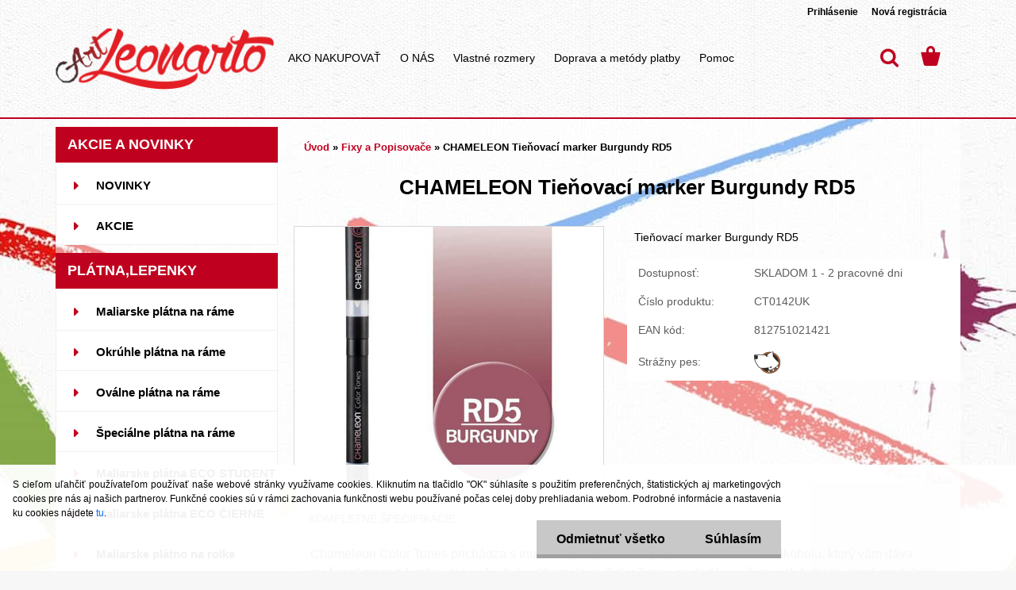

--- FILE ---
content_type: text/html; charset=utf-8
request_url: https://www.artleonarto.sk/CHAMELEON-Tienovaci-marker-Burgundy-RD5-d3118.htm
body_size: 26193
content:


        <!DOCTYPE html>
    <html xmlns:og="http://ogp.me/ns#" xmlns:fb="http://www.facebook.com/2008/fbml" lang="sk" class="tmpl__3rs12">
      <head>
          <script>
              window.cookie_preferences = getCookieSettings('cookie_preferences');
              window.cookie_statistics = getCookieSettings('cookie_statistics');
              window.cookie_marketing = getCookieSettings('cookie_marketing');

              function getCookieSettings(cookie_name) {
                  if (document.cookie.length > 0)
                  {
                      cookie_start = document.cookie.indexOf(cookie_name + "=");
                      if (cookie_start != -1)
                      {
                          cookie_start = cookie_start + cookie_name.length + 1;
                          cookie_end = document.cookie.indexOf(";", cookie_start);
                          if (cookie_end == -1)
                          {
                              cookie_end = document.cookie.length;
                          }
                          return unescape(document.cookie.substring(cookie_start, cookie_end));
                      }
                  }
                  return false;
              }
          </script>
                    <script async src="https://www.googletagmanager.com/gtag/js?id=GTM-P8DPXZZ"></script>
                            <script>
                    window.dataLayer = window.dataLayer || [];
                    function gtag(){dataLayer.push(arguments)};
                    gtag('consent', 'default', {
                        'ad_storage': String(window.cookie_marketing) !== 'false' ? 'granted' : 'denied',
                        'analytics_storage': String(window.cookie_statistics) !== 'false' ? 'granted' : 'denied',
                        'ad_personalization': String(window.cookie_statistics) !== 'false' ? 'granted' : 'denied',
                        'ad_user_data': String(window.cookie_statistics) !== 'false' ? 'granted' : 'denied'
                    });
                    dataLayer.push({
                        'event': 'default_consent'
                    });
                </script>
                    <script>(function(w,d,s,l,i){w[l]=w[l]||[];w[l].push({'gtm.start':
          new Date().getTime(),event:'gtm.js'});var f=d.getElementsByTagName(s)[0],
        j=d.createElement(s),dl=l!='dataLayer'?'&l='+l:'';j.async=true;j.src=
        'https://www.googletagmanager.com/gtm.js?id='+i+dl;f.parentNode.insertBefore(j,f);
      })(window,document,'script','dataLayer','GTM-GTM-P8DPXZZ');
        window.dataLayer = window.dataLayer || [];
        window.dataLayer.push({
            event: 'eec.pageview',
            clientIP: '3.142.200.XX'
        });

    </script>
            <title>Fixy a Popisovače | CHAMELEON Tieňovací marker Burgundy RD5 | Veľkoobchod umeleckých a maliarskych potrieb za top ceny | Artleonarto.sk</title>
        <script type="text/javascript">var action_unavailable='action_unavailable';var id_language = 'sk';var id_country_code = 'SK';var language_code = 'sk-SK';var path_request = '/request.php';var type_request = 'POST';var cache_break = "2518"; var enable_console_debug = false; var enable_logging_errors = false;var administration_id_language = 'sk';var administration_id_country_code = 'SK';</script>          <script type="text/javascript" src="//ajax.googleapis.com/ajax/libs/jquery/1.8.3/jquery.min.js"></script>
          <script type="text/javascript" src="//code.jquery.com/ui/1.12.1/jquery-ui.min.js" ></script>
                  <script src="/wa_script/js/jquery.hoverIntent.minified.js?_=2025-01-22-11-52" type="text/javascript"></script>
        <script type="text/javascript" src="/admin/jscripts/jquery.qtip.min.js?_=2025-01-22-11-52"></script>
                  <script src="/wa_script/js/jquery.selectBoxIt.min.js?_=2025-01-22-11-52" type="text/javascript"></script>
                  <script src="/wa_script/js/bs_overlay.js?_=2025-01-22-11-52" type="text/javascript"></script>
        <script src="/wa_script/js/bs_design.js?_=2025-01-22-11-52" type="text/javascript"></script>
        <script src="/admin/jscripts/wa_translation.js?_=2025-01-22-11-52" type="text/javascript"></script>
        <link rel="stylesheet" type="text/css" href="/css/jquery.selectBoxIt.wa_script.css?_=2025-01-22-11-52" media="screen, projection">
        <link rel="stylesheet" type="text/css" href="/css/jquery.qtip.lupa.css?_=2025-01-22-11-52">
        
                  <script src="/wa_script/js/jquery.colorbox-min.js?_=2025-01-22-11-52" type="text/javascript"></script>
          <link rel="stylesheet" type="text/css" href="/css/colorbox.css?_=2025-01-22-11-52">
          <script type="text/javascript">
            jQuery(document).ready(function() {
              (function() {
                function createGalleries(rel) {
                  var regex = new RegExp(rel + "\\[(\\d+)]"),
                      m, group = "g_" + rel, groupN;
                  $("a[rel*=" + rel + "]").each(function() {
                    m = regex.exec(this.getAttribute("rel"));
                    if(m) {
                      groupN = group + m[1];
                    } else {
                      groupN = group;
                    }
                    $(this).colorbox({
                      rel: groupN,
                      slideshow:false,
                       maxWidth: "85%",
                       maxHeight: "85%",
                       returnFocus: false
                    });
                  });
                }
                createGalleries("lytebox");
                createGalleries("lyteshow");
              })();
            });</script>
          <script type="text/javascript">
      function init_products_hovers()
      {
        jQuery(".product").hoverIntent({
          over: function(){
            jQuery(this).find(".icons_width_hack").animate({width: "130px"}, 300, function(){});
          } ,
          out: function(){
            jQuery(this).find(".icons_width_hack").animate({width: "10px"}, 300, function(){});
          },
          interval: 40
        });
      }
      jQuery(document).ready(function(){

        jQuery(".param select, .sorting select").selectBoxIt();

        jQuery(".productFooter").click(function()
        {
          var $product_detail_link = jQuery(this).parent().find("a:first");

          if($product_detail_link.length && $product_detail_link.attr("href"))
          {
            window.location.href = $product_detail_link.attr("href");
          }
        });
        init_products_hovers();
        
        ebar_details_visibility = {};
        ebar_details_visibility["user"] = false;
        ebar_details_visibility["basket"] = false;

        ebar_details_timer = {};
        ebar_details_timer["user"] = setTimeout(function(){},100);
        ebar_details_timer["basket"] = setTimeout(function(){},100);

        function ebar_set_show($caller)
        {
          var $box_name = $($caller).attr("id").split("_")[0];

          ebar_details_visibility["user"] = false;
          ebar_details_visibility["basket"] = false;

          ebar_details_visibility[$box_name] = true;

          resolve_ebar_set_visibility("user");
          resolve_ebar_set_visibility("basket");
        }

        function ebar_set_hide($caller)
        {
          var $box_name = $($caller).attr("id").split("_")[0];

          ebar_details_visibility[$box_name] = false;

          clearTimeout(ebar_details_timer[$box_name]);
          ebar_details_timer[$box_name] = setTimeout(function(){resolve_ebar_set_visibility($box_name);},300);
        }

        function resolve_ebar_set_visibility($box_name)
        {
          if(   ebar_details_visibility[$box_name]
             && jQuery("#"+$box_name+"_detail").is(":hidden"))
          {
            jQuery("#"+$box_name+"_detail").slideDown(300);
          }
          else if(   !ebar_details_visibility[$box_name]
                  && jQuery("#"+$box_name+"_detail").not(":hidden"))
          {
            jQuery("#"+$box_name+"_detail").slideUp(0, function() {
              $(this).css({overflow: ""});
            });
          }
        }

        
        jQuery("#user_icon").hoverIntent({
          over: function(){
            ebar_set_show(this);
            jQuery("#ebar_right_content .img_cart, #basket_icon").qtip("hide");
          } ,
          out: function(){
            ebar_set_hide(this);
          },
          interval: 40
        });
        
        jQuery("#user_icon").click(function(e)
        {
          if(jQuery(e.target).attr("id") == "user_icon")
          {
            window.location.href = "https://www.artleonarto.sk/mfe28n71/e-login/";
          }
        });

        jQuery("#basket_icon").click(function(e)
        {
          if(jQuery(e.target).attr("id") == "basket_icon")
          {
            window.location.href = "https://www.artleonarto.sk/mfe28n71/e-basket/";
          }
        });
      BS.Basket.$default_top_basket = false;
      });
    </script>        <meta http-equiv="Content-language" content="sk">
        <meta http-equiv="Content-Type" content="text/html; charset=utf-8">
        <meta name="language" content="slovak">
        <meta name="keywords" content="chameleon,tieňovací,marker,burgundy,rd5">
        <meta name="description" content="Chameleon Color Tones prichádza s inovatívnym systémom popisovačov na báze alkoholu, ktorý vám dáva možnosť zmeniť farebný tón vašej fixky. Chameleon">
        <meta name="revisit-after" content="1 Days">
        <meta name="distribution" content="global">
        <meta name="expires" content="never">
                  <meta name="expires" content="never">
                    <link rel="previewimage" href="https://www.artleonarto.sk/fotky40801/fotos/_vyr_3118ct0142.jpg" />
                    <link rel="canonical" href="https://www.artleonarto.sk/CHAMELEON-Tienovaci-marker-Burgundy-RD5-d3118.htm?tab=description"/>
          <meta property="og:image" content="http://www.artleonarto.sk/fotky40801/fotos/_vyr_3118ct0142.jpg" />
<meta property="og:image:secure_url" content="https://www.artleonarto.sk/fotky40801/fotos/_vyr_3118ct0142.jpg" />
<meta property="og:image:type" content="image/jpeg" />

<meta name="google-site-verification" content="X_S4WokbXoUw_tc3EmNhWJcTkj3SZ-gIElRVyzET7u8"/>            <meta name="robots" content="index, follow">
                      <link href="//www.artleonarto.sk/fotky40801/favicon.ico" rel="icon" type="image/x-icon">
          <link rel="shortcut icon" type="image/x-icon" href="//www.artleonarto.sk/fotky40801/favicon.ico">
                  <link rel="stylesheet" type="text/css" href="/css/lang_dependent_css/lang_sk.css?_=2025-01-22-11-52" media="screen, projection">
                <link rel='stylesheet' type='text/css' href='/wa_script/js/styles.css?_=2025-01-22-11-52'>
        <script language='javascript' type='text/javascript' src='/wa_script/js/javascripts.js?_=2025-01-22-11-52'></script>
        <script language='javascript' type='text/javascript' src='/wa_script/js/check_tel.js?_=2025-01-22-11-52'></script>
          <script src="/assets/javascripts/buy_button.js?_=2025-01-22-11-52"></script>
            <script type="text/javascript" src="/wa_script/js/bs_user.js?_=2025-01-22-11-52"></script>
        <script type="text/javascript" src="/wa_script/js/bs_fce.js?_=2025-01-22-11-52"></script>
        <script type="text/javascript" src="/wa_script/js/bs_fixed_bar.js?_=2025-01-22-11-52"></script>
        <script type="text/javascript" src="/bohemiasoft/js/bs.js?_=2025-01-22-11-52"></script>
        <script src="/wa_script/js/jquery.number.min.js?_=2025-01-22-11-52" type="text/javascript"></script>
        <script type="text/javascript">
            BS.User.id = 40801;
            BS.User.domain = "mfe28n71";
            BS.User.is_responsive_layout = true;
            BS.User.max_search_query_length = 50;
            BS.User.max_autocomplete_words_count = 5;

            WA.Translation._autocompleter_ambiguous_query = ' Hľadaný výraz je pre našeptávač príliš všeobecný. Zadajte prosím ďalšie znaky, slová alebo pokračujte odoslaním formulára pre vyhľadávanie.';
            WA.Translation._autocompleter_no_results_found = ' Neboli nájdené žiadne produkty ani kategórie.';
            WA.Translation._error = " Chyba";
            WA.Translation._success = " Úspech";
            WA.Translation._warning = " Upozornenie";
            WA.Translation._multiples_inc_notify = '<p class="multiples-warning"><strong>Tento produkt je možné objednať iba v násobkoch #inc#. </strong><br><small>Vami zadaný počet kusov bol navýšený podľa tohto násobku.</small></p>';
            WA.Translation._shipping_change_selected = " Zmeniť...";
            WA.Translation._shipping_deliver_to_address = "_shipping_deliver_to_address";

            BS.Design.template = {
              name: "3rs12",
              is_selected: function(name) {
                if(Array.isArray(name)) {
                  return name.indexOf(this.name) > -1;
                } else {
                  return name === this.name;
                }
              }
            };
            BS.Design.isLayout3 = true;
            BS.Design.templates = {
              TEMPLATE_ARGON: "argon",TEMPLATE_NEON: "neon",TEMPLATE_CARBON: "carbon",TEMPLATE_XENON: "xenon",TEMPLATE_AURUM: "aurum",TEMPLATE_CUPRUM: "cuprum",TEMPLATE_ERBIUM: "erbium",TEMPLATE_CADMIUM: "cadmium",TEMPLATE_BARIUM: "barium",TEMPLATE_CHROMIUM: "chromium",TEMPLATE_SILICIUM: "silicium",TEMPLATE_IRIDIUM: "iridium",TEMPLATE_INDIUM: "indium",TEMPLATE_OXYGEN: "oxygen",TEMPLATE_HELIUM: "helium",TEMPLATE_FLUOR: "fluor",TEMPLATE_FERRUM: "ferrum",TEMPLATE_TERBIUM: "terbium",TEMPLATE_URANIUM: "uranium",TEMPLATE_ZINCUM: "zincum",TEMPLATE_CERIUM: "cerium",TEMPLATE_KRYPTON: "krypton",TEMPLATE_THORIUM: "thorium",TEMPLATE_ETHERUM: "etherum",TEMPLATE_KRYPTONIT: "kryptonit",TEMPLATE_TITANIUM: "titanium",TEMPLATE_PLATINUM: "platinum"            };
        </script>
                  <script src="/js/progress_button/modernizr.custom.js"></script>
                      <link rel="stylesheet" type="text/css" href="/bower_components/owl.carousel/dist/assets/owl.carousel.min.css" />
            <link rel="stylesheet" type="text/css" href="/bower_components/owl.carousel/dist/assets/owl.theme.default.min.css" />
            <script src="/bower_components/owl.carousel/dist/owl.carousel.min.js"></script>
                    <link rel="stylesheet" type="text/css" href="//static.bohemiasoft.com/jave/style.css?_=2025-01-22-11-52" media="screen">
                    <link rel="stylesheet" type="text/css" href="/css/font-awesome.4.7.0.min.css" media="screen">
          <link rel="stylesheet" type="text/css" href="/sablony/nove/3rs12/3rs12orange/css/product_var3.css?_=2025-01-22-11-52" media="screen">
                    <link rel="stylesheet"
                type="text/css"
                id="tpl-editor-stylesheet"
                href="/sablony/nove/3rs12/3rs12orange/css/colors.css?_=2025-01-22-11-52"
                media="screen">

          <meta name="viewport" content="width=device-width, initial-scale=1.0">
          <link rel="stylesheet" 
                   type="text/css" 
                   href="https://static.bohemiasoft.com/custom-css/argon.css?_1764923345" 
                   media="screen"><style type="text/css">
               <!--#site_logo{
                  width: 275px;
                  height: 100px;
                  background-image: url('/fotky40801/design_setup/images/custom_image_logo.png?cache_time=1506510311');
                  background-repeat: no-repeat;
                  
                }html body .myheader { 
          background-image: url('/fotky40801/design_setup/images/custom_image_centerpage.png?cache_time=1506510311');
          border: black;
          background-repeat: repeat;
          background-position: 50% 0%;
          
        }#page_background{
                  background-image: url('/fotky40801/design_setup/images/custom_image_aroundpage.jpg?cache_time=1506510311');
                  background-repeat: no-repeat;
                  background-position: 50% 0%;
                  background-color: transparent;
                }.bgLupa{
                  padding: 0;
                  border: none;
                }
      /***font nadpisu***/
      #left-box .title_left_eshop {
          color: #ffffff!important;
      }
      /***pozadi nadpisu***/
      #left-box .title_left_eshop {
          background-color: #bf001f!important;
      }
      /***font kategorie***/
      body #page .leftmenu2 ul li a {
                  color: #000000!important;
      }
      body #page .leftmenu ul li a {
                  color: #000000!important;
      }
      /***pozadi kategorie***/
      body #page .leftmenu2 ul li a {
                  background-color:#ffffff!important;
      }
      body #page .leftmenu ul li a {
                  background-color:#ffffff!important;
      }
      /***font kategorie - hover, active***/
      body #page .leftmenu2 ul li a:hover, body #page .leftmenu2 ul li.leftmenuAct a {
                  color:#000000 !important;
      }
      body #page .leftmenu ul li a:hover, body #page .leftmenu ul li.leftmenuAct a {
                  color:#000000 !important;
      }
      /***pozadi kategorie - hover, active***/
      body #page .leftmenu2 ul li a:hover, body #page .leftmenu2 ul li.leftmenuAct a {
                  background-color:#ffffff!important;
      }
      #left-box .leftmenu > ul > li:hover > a, html #page ul li.leftmenuAct a, #left-box ul li a:hover {
                  background-color:#ffffff!important;
      }
      /***before kategorie***/
      #left-box li a::before {
                  color: #bf001f!important; 
        } 
      /***before kategorie - hover, active***/
      .leftmenu li:hover a::before, .leftmenuAct a::before, .leftmenu2 li:hover a::before, .leftmenuAct a::before {
                  color: #bf001f!important; 
        }
      /***font podkategorie***/
      body #page .leftmenu2 ul ul li a {
                  color:#000000!important;
        }
      body #page .leftmenu ul ul li a, body #page .leftmenu ul li.leftmenuAct ul li a {
            color:#000000!important;
            border-color:#000000!important;
        }
      /***pozadi podkategorie***/
      body #page .leftmenu2 ul ul li a {
                  background-color:#ffffff!important;
      }
      body #page .leftmenu ul ul li a, #left-box .leftmenu ul ul::after, #left-box .leftmenu ul ul, html #page ul ul li.leftmenuAct {
                  background-color:#ffffff!important;
      }
      /***font podkategorie - hover, active***/
      body #page .leftmenu2 ul ul li a:hover, body #page .leftmenu2 ul ul li.leftmenu2Act a{
                  color: #000000 !important;
        }
      body #page .leftmenu ul ul li a:hover, body #page .leftmenu ul li.leftmenuAct ul li a:hover{
            color: #000000 !important;
        }
      /***pozadi podkategorie - hover, active***/
      body #page .leftmenu2 ul ul li a:hover, body #page .leftmenu2 ul ul li.leftmenu2Act a{
                  background-color:#ffffff!important;
        }
      body #page .leftmenu ul ul li a:hover, body #page .leftmenu ul ul li.leftmenuAct a{
                  border-color:#ffffff!important;
        }
      /***before podkategorie***/
      html #left-box .leftmenu2 ul ul a::before{
                  color: #bf001f!important; 
        }
      html #left-box .leftmenu ul ul a::before{
                  color: #bf001f!important; 
      }
      /***before podkategorie - hover, active***/
      html #left-box .leftmenu2 ul ul li:hover a::before, html #left-box .leftmenu2 ul ul li.leftmenu2Act a::before{
                  color: #bf001f !important; 
        }
      html #left-box .leftmenu ul ul li:hover a::before, html #left-box .leftmenu ul ul li.leftmenuAct a::before{
                  color: #bf001f !important; 
        } /***font oddelovace***/
      body #page .leftmenu2 ul li.leftmenuCat, body #page .leftmenu2 ul li.leftmenuCat:hover {
                  color: #ffffff!important;
        }
      body #page .leftmenu ul li.leftmenuCat, body #page .leftmenu ul li.leftmenuCat:hover {
                  color: #ffffff!important;
        }/***pozadi oddelovace***/
      body #page .leftmenu2 ul li.leftmenuCat, body #page .leftmenu2 ul li.leftmenuCat:hover {
                  background-color:#bf001f!important;
        }
      body #page .leftmenu ul li.leftmenuCat, body #page .leftmenu ul li.leftmenuCat:hover {
                  background-color:#bf001f!important;
        }

 :root { 
 }
-->
                </style>          <link rel="stylesheet" type="text/css" href="/fotky40801/design_setup/css/user_defined.css?_=1530015788" media="screen, projection">
                    <script type="text/javascript" src="/admin/jscripts/wa_dialogs.js?_=2025-01-22-11-52"></script>
            <script>
      $(document).ready(function() {
        if (getCookie('show_cookie_message' + '_40801_sk') != 'no') {
          if($('#cookies-agreement').attr('data-location') === '0')
          {
            $('.cookies-wrapper').css("top", "0px");
          }
          else
          {
            $('.cookies-wrapper').css("bottom", "0px");
          }
          $('.cookies-wrapper').show();
        }

        $('#cookies-notify__close').click(function() {
          setCookie('show_cookie_message' + '_40801_sk', 'no');
          $('#cookies-agreement').slideUp();
          $("#masterpage").attr("style", "");
          setCookie('cookie_preferences', 'true');
          setCookie('cookie_statistics', 'true');
          setCookie('cookie_marketing', 'true');
          window.cookie_preferences = true;
          window.cookie_statistics = true;
          window.cookie_marketing = true;
          if(typeof gtag === 'function') {
              gtag('consent', 'update', {
                  'ad_storage': 'granted',
                  'analytics_storage': 'granted',
                  'ad_user_data': 'granted',
                  'ad_personalization': 'granted'
              });
          }
         return false;
        });

        $("#cookies-notify__disagree").click(function(){
            save_preferences();
        });

        $('#cookies-notify__preferences-button-close').click(function(){
            var cookies_notify_preferences = $("#cookies-notify-checkbox__preferences").is(':checked');
            var cookies_notify_statistics = $("#cookies-notify-checkbox__statistics").is(':checked');
            var cookies_notify_marketing = $("#cookies-notify-checkbox__marketing").is(':checked');
            save_preferences(cookies_notify_preferences, cookies_notify_statistics, cookies_notify_marketing);
        });

        function save_preferences(preferences = false, statistics = false, marketing = false)
        {
            setCookie('show_cookie_message' + '_40801_sk', 'no');
            $('#cookies-agreement').slideUp();
            $("#masterpage").attr("style", "");
            setCookie('cookie_preferences', preferences);
            setCookie('cookie_statistics', statistics);
            setCookie('cookie_marketing', marketing);
            window.cookie_preferences = preferences;
            window.cookie_statistics = statistics;
            window.cookie_marketing = marketing;
            if(marketing && typeof gtag === 'function')
            {
                gtag('consent', 'update', {
                    'ad_storage': 'granted'
                });
            }
            if(statistics && typeof gtag === 'function')
            {
                gtag('consent', 'update', {
                    'analytics_storage': 'granted',
                    'ad_user_data': 'granted',
                    'ad_personalization': 'granted',
                });
            }
            if(marketing === false && BS && BS.seznamIdentity) {
                BS.seznamIdentity.clearIdentity();
            }
        }

        /**
         * @param {String} cookie_name
         * @returns {String}
         */
        function getCookie(cookie_name) {
          if (document.cookie.length > 0)
          {
            cookie_start = document.cookie.indexOf(cookie_name + "=");
            if (cookie_start != -1)
            {
              cookie_start = cookie_start + cookie_name.length + 1;
              cookie_end = document.cookie.indexOf(";", cookie_start);
              if (cookie_end == -1)
              {
                cookie_end = document.cookie.length;
              }
              return unescape(document.cookie.substring(cookie_start, cookie_end));
            }
          }
          return "";
        }
        
        /**
         * @param {String} cookie_name
         * @param {String} value
         */
        function setCookie(cookie_name, value) {
          var time = new Date();
          time.setTime(time.getTime() + 365*24*60*60*1000); // + 1 rok
          var expires = "expires="+time.toUTCString();
          document.cookie = cookie_name + "=" + escape(value) + "; " + expires + "; path=/";
        }
      });
    </script>
    <script async src="https://www.googletagmanager.com/gtag/js?id=QY29EBJ01B"></script><script>
window.dataLayer = window.dataLayer || [];
function gtag(){dataLayer.push(arguments);}
gtag('js', new Date());
gtag('config', 'QY29EBJ01B', { debug_mode: true });
</script>        <script type="text/javascript" src="/wa_script/js/search_autocompleter.js?_=2025-01-22-11-52"></script>
                <link rel="stylesheet" type="text/css" href="/assets/vendor/magnific-popup/magnific-popup.css" />
      <script src="/assets/vendor/magnific-popup/jquery.magnific-popup.js"></script>
      <script type="text/javascript">
        BS.env = {
          decPoint: ",",
          basketFloatEnabled: false        };
      </script>
      <script type="text/javascript" src="/node_modules/select2/dist/js/select2.min.js"></script>
      <script type="text/javascript" src="/node_modules/maximize-select2-height/maximize-select2-height.min.js"></script>
      <script type="text/javascript">
        (function() {
          $.fn.select2.defaults.set("language", {
            noResults: function() {return " Žiadny záznam nebol nájdený"},
            inputTooShort: function(o) {
              var n = o.minimum - o.input.length;
              return "_input_too_short".replace("#N#", n);
            }
          });
          $.fn.select2.defaults.set("width", "100%")
        })();

      </script>
      <link type="text/css" rel="stylesheet" href="/node_modules/select2/dist/css/select2.min.css" />
      <script type="text/javascript" src="/wa_script/js/countdown_timer.js?_=2025-01-22-11-52"></script>
      <script type="text/javascript" src="/wa_script/js/app.js?_=2025-01-22-11-52"></script>
      <script type="text/javascript" src="/node_modules/jquery-validation/dist/jquery.validate.min.js"></script>

      
          </head>
      <body class="lang-sk layout3 not-home page-product-detail page-product-3118 basket-empty slider_available template-slider-custom vat-payer-y alternative-currency-y" >
      <!-- Google Tag Manager (noscript) end -->
    <noscript><iframe src="https://www.googletagmanager.com/ns.html?id=GTM-GTM-P8DPXZZ"
                      height="0" width="0" style="display:none;visibility:hidden"></iframe></noscript>
    <!-- End Google Tag Manager (noscript) -->
          <a name="topweb"></a>
            <div id="cookies-agreement" class="cookies-wrapper" data-location="1"
         >
      <div class="cookies-notify-background"></div>
      <div class="cookies-notify" style="display:block!important;">
        <div class="cookies-notify__bar">
          <div class="cookies-notify__bar1">
            <div class="cookies-notify__text"
                                 >
                S cieľom uľahčiť používateľom používať naše webové stránky využívame cookies. Kliknutím na tlačidlo "OK" súhlasíte s použitím preferenčných, štatistických aj marketingových cookies pre nás aj našich partnerov. Funkčné cookies sú v rámci zachovania funkčnosti webu používané počas celej doby prehliadania webom. Podrobné informácie a nastavenia ku cookies nájdete <span class="cookies-notify__detail_button">tu</span>.            </div>
            <div class="cookies-notify__button">
                <a href="#" id="cookies-notify__disagree" class="secondary-btn"
                   style="color: #000000;
                           background-color: #c8c8c8;
                           opacity: 1"
                >Odmietnuť všetko</a>
              <a href="#" id="cookies-notify__close"
                 style="color: #000000;
                        background-color: #c8c8c8;
                        opacity: 1"
                >Súhlasím</a>
            </div>
          </div>
                        <div class="cookies-notify__detail_box hidden"
                             >
                <div id="cookies-nofify__close_detail"> Zavrieť</div>
                <div>
                    <br />
                    <b> Čo sú cookies?</b><br />
                    <span> Cookies sú krátke textové informácie, ktoré sú uložené vo Vašom prehliadači. Tieto informácie bežne používajú všetky webové stránky a ich prechádzaním dochádza k ukladaniu cookies. Pomocou partnerských skriptov, ktoré môžu stránky používať (napríklad Google analytics</span><br /><br />
                    <b> Ako môžem nastaviť prácu webu s cookies?</b><br />
                    <span> Napriek tomu, že odporúčame povoliť používanie všetkých typov cookies, prácu webu s nimi môžete nastaviť podľa vlastných preferencií pomocou checkboxov zobrazených nižšie. Po odsúhlasení nastavenia práce s cookies môžete zmeniť svoje rozhodnutie zmazaním či editáciou cookies priamo v nastavení Vášho prehliadača. Podrobnejšie informácie k premazaniu cookies nájdete v Pomocníkovi Vášho prehliadača.</span>
                </div>
                <div class="cookies-notify__checkboxes"
                                    >
                    <div class="checkbox-custom checkbox-default cookies-notify__checkbox">
                        <input type="checkbox" id="cookies-notify-checkbox__functional" checked disabled />
                        <label for="cookies-notify-checkbox__functional" class="cookies-notify__checkbox_label"> Nutné</label>
                    </div>
                    <div class="checkbox-custom checkbox-default cookies-notify__checkbox">
                        <input type="checkbox" id="cookies-notify-checkbox__preferences" checked />
                        <label for="cookies-notify-checkbox__preferences" class="cookies-notify__checkbox_label"> Preferenčné</label>
                    </div>
                    <div class="checkbox-custom checkbox-default cookies-notify__checkbox">
                        <input type="checkbox" id="cookies-notify-checkbox__statistics" checked />
                        <label for="cookies-notify-checkbox__statistics" class="cookies-notify__checkbox_label"> Štatistické</label>
                    </div>
                    <div class="checkbox-custom checkbox-default cookies-notify__checkbox">
                        <input type="checkbox" id="cookies-notify-checkbox__marketing" checked />
                        <label for="cookies-notify-checkbox__marketing" class="cookies-notify__checkbox_label"> Marketingové</label>
                    </div>
                </div>
                <div id="cookies-notify__cookie_types">
                    <div class="cookies-notify__cookie_type cookie-active" data-type="functional">
                         Nutné (13)
                    </div>
                    <div class="cookies-notify__cookie_type" data-type="preferences">
                         Preferenčné (1)
                    </div>
                    <div class="cookies-notify__cookie_type" data-type="statistics">
                         Štatistické (15)
                    </div>
                    <div class="cookies-notify__cookie_type" data-type="marketing">
                         Marketingové (15)
                    </div>
                    <div class="cookies-notify__cookie_type" data-type="unclassified">
                         Neklasifikované (7)
                    </div>
                </div>
                <div id="cookies-notify__cookie_detail">
                    <div class="cookie-notify__cookie_description">
                        <span id="cookie-notify__description_functional" class="cookie_description_active"> Tieto informácie sú nevyhnutné k správnemu chodu webovej stránky ako napríklad vkladanie tovaru do košíka, uloženie vyplnených údajov alebo prihlásenie do zákazníckej sekcie.</span>
                        <span id="cookie-notify__description_preferences" class="hidden"> Tieto cookies umožnia prispôsobiť správanie alebo vzhľad stránky podľa Vašich potrieb, napríklad voľba jazyka.</span>
                        <span id="cookie-notify__description_statistics" class="hidden"> Vďaka týmto cookies môžu majitelia aj developeri webu viac porozumieť správaniu užívateľov a vyvijať stránku tak, aby bola čo najviac prozákaznícka. Teda aby ste čo najrýchlejšie našli hľadaný tovar alebo čo najľahšie dokončili jeho nákup.</span>
                        <span id="cookie-notify__description_marketing" class="hidden"> Tieto informácie umožnia personalizovať zobrazenie ponúk priamo pre Vás vďaka historickej skúsenosti prehliadania predchádzajúcich stránok a ponúk.</span>
                        <span id="cookie-notify__description_unclassified" class="hidden"> Tieto cookies zatiaľ neboli roztriedené do vlastnej kategórie.</span>
                    </div>
                    <style>
                        #cookies-notify__cookie_detail_table td
                        {
                            color: #ffffff                        }
                    </style>
                    <table class="table" id="cookies-notify__cookie_detail_table">
                        <thead>
                            <tr>
                                <th> Meno</th>
                                <th> Účel</th>
                                <th> Vypršanie</th>
                            </tr>
                        </thead>
                        <tbody>
                                                    <tr>
                                <td>show_cookie_message</td>
                                <td>Ukladá informácie o potrebe zobrazenia cookie lišty</td>
                                <td>1 rok</td>
                            </tr>
                                                        <tr>
                                <td>__zlcmid</td>
                                <td>Tento súbor cookie sa používa na uloženie identity návštevníka počas návštev a preferencie návštevníka deaktivovať našu funkciu živého chatu. </td>
                                <td>1 rok</td>
                            </tr>
                                                        <tr>
                                <td>__cfruid</td>
                                <td>Tento súbor cookie je súčasťou služieb poskytovaných spoločnosťou Cloudflare – vrátane vyrovnávania záťaže, doručovania obsahu webových stránok a poskytovania pripojenia DNS pre prevádzkovateľov webových stránok. </td>
                                <td>relácie</td>
                            </tr>
                                                        <tr>
                                <td>_auth</td>
                                <td>Zaisťuje bezpečnosť prehliadania návštevníkov tým, že zabraňuje falšovaniu požiadaviek medzi stránkami. Tento súbor cookie je nevyhnutný pre bezpečnosť webu a návštevníka. </td>
                                <td>1 rok</td>
                            </tr>
                                                        <tr>
                                <td>csrftoken</td>
                                <td>Pomáha predchádzať útokom Cross-Site Request Forgery (CSRF).</td>
                                <td>1 rok</td>
                            </tr>
                                                        <tr>
                                <td>PHPSESSID</td>
                                <td>Zachováva stav užívateľskej relácie naprieč požiadavkami na stránky. </td>
                                <td>relácie</td>
                            </tr>
                                                        <tr>
                                <td>rc::a</td>
                                <td>Tento súbor cookie sa používa na rozlíšenie medzi ľuďmi a robotmi. To je výhodné pre web, aby
vytvárať platné správy o používaní ich webových stránok. </td>
                                <td>persistentní</td>
                            </tr>
                                                        <tr>
                                <td>rc::c</td>
                                <td>Tento súbor cookie sa používa na rozlíšenie medzi ľuďmi a robotmi. </td>
                                <td>relácie</td>
                            </tr>
                                                        <tr>
                                <td>AWSALBCORS</td>
                                <td>Registruje, ktorý server-cluster obsluhuje návštevníka. To sa používa v kontexte s vyrovnávaním záťaže, aby sa optimalizovala užívateľská skúsenosť. </td>
                                <td>6 dnů</td>
                            </tr>
                                                        <tr>
                                <td>18plus_allow_access#</td>
                                <td>Ukladá informáciu o odsúhlasení okna 18+ pre web.</td>
                                <td>neznámy</td>
                            </tr>
                                                        <tr>
                                <td>18plus_cat#</td>
                                <td>Ukladá informáciu o odsúhlasení okna 18+ pre kategóriu.</td>
                                <td>neznámy</td>
                            </tr>
                                                        <tr>
                                <td>bs_slide_menu</td>
                                <td></td>
                                <td>neznámy</td>
                            </tr>
                                                        <tr>
                                <td>left_menu</td>
                                <td>Ukladá informáciu o spôsobe zobrazenia ľavého menu.</td>
                                <td>neznámy</td>
                            </tr>
                                                    </tbody>
                    </table>
                    <div class="cookies-notify__button">
                        <a href="#" id="cookies-notify__preferences-button-close"
                           style="color: #000000;
                                background-color: #c8c8c8;
                                opacity: 1">
                            Uložiť nastavenia                        </a>
                    </div>
                </div>
            </div>
                    </div>
      </div>
    </div>
    
  <div id="responsive_layout_large"></div><div id="page">    <script type="text/javascript">
      var responsive_articlemenu_name = ' Menu';
      var responsive_eshopmenu_name = ' E-shop';
    </script>
        <link rel="stylesheet" type="text/css" href="/css/masterslider.css?_=2025-01-22-11-52" media="screen, projection">
    <script type="text/javascript" src="/js/masterslider.min.js"></script>
    <div class="myheader">
                <div class="navigate_bar">
            <div class="logo-wrapper">
            <a id="site_logo" href="//www.artleonarto.sk" class="mylogo" aria-label="Logo"></a>
    </div>
                        <!--[if IE 6]>
    <style>
    #main-menu ul ul{visibility:visible;}
    </style>
    <![endif]-->

    
    <div id="topmenu"><!-- TOPMENU -->
            <div id="main-menu" class="">
                 <ul>
            <li class="eshop-menu-home">
              <a href="//www.artleonarto.sk" class="top_parent_act" aria-label="Homepage">
                              </a>
            </li>
          </ul>
          
<ul><li class="eshop-menu-14 eshop-menu-order-1 eshop-menu-odd"><a href="/AKO-NAKUPOVAT-a14_0.htm"  class="top_parent">AKO NAKUPOVAŤ</a>
</li></ul>
<ul><li class="eshop-menu-1 eshop-menu-order-2 eshop-menu-even"><a href="/O-NAS-a1_0.htm"  class="top_parent">O NÁS</a> <ul><!--[if lte IE 7]><table><tr><td><![endif]--> <li class="eshop-submenu-2"><a href="/O-Nas-a1_2.htm" >O Nás</a></li><li class="eshop-submenu-15"><a href="/Ochrana-osobnych-udajov-a1_15.htm" >Ochrana osobných údajov</a></li><li class="eshop-submenu-16"><a href="/Spracovatelske-zmluvy-a1_16.htm" class="parent">Spracovateľské zmluvy&nbsp;&#187;</a> <ul><!--[if lte IE 7]><table><tr><td><![endif]--> <li class="eshop-submenu-17"><a href="/Collabim-a1_17.htm" >Collabim</a></li><li class="eshop-submenu-18"><a href="/Facebook-a1_18.htm" >Facebook</a></li><li class="eshop-submenu-19"><a href="/Google-a1_19.htm" >Google</a></li><li class="eshop-submenu-20"><a href="/Google-Analytics-Adwords-a1_20.htm" >Google Analytics - Adwords</a></li><li class="eshop-submenu-21"><a href="/Heureka-a1_21.htm" >Heureka</a></li><li class="eshop-submenu-22"><a href="/PayPal-a1_22.htm" >PayPal</a></li><li class="eshop-submenu-23"><a href="/Smartsupp-a1_23.htm" >Smartsupp</a></li><li class="eshop-submenu-24"><a href="/Webareal-a1_24.htm" >Webareal</a></li> <!--[if lte IE 7]></td></tr></table><![endif]--></ul> </li><li class="eshop-submenu-11"><a href="/Kontakt-a1_11.htm" >Kontakt</a></li><li class="eshop-submenu-12"><a href="/Stojany-a-regale-a1_12.htm" >Stojany a regále</a></li><li class="eshop-submenu-13"><a href="/Katalogy-a-vzorkovniky-a1_13.htm" >Katalógy a vzorkovníky</a></li><li class="eshop-submenu-1"><a href="/Obchodne-podmienky-a1_1.htm" >Obchodné podmienky</a></li><li class="eshop-submenu-25"><a href="/Reklamacny-poriadok-a1_25.htm" >Reklamačný poriadok</a></li><li class="eshop-submenu-26"><a href="/Ochrana-osobnych-udajov-a1_26.htm" >Ochrana osobných údajov</a></li><li class="eshop-submenu-27"><a target="_new" href="https://www.artleonarto.sk/fotky40801/4.Formula%CC%81r_odstupenie_od_zmluvy_v2023.pdf" >Formulár odstúpenia od zmluvy</a></li><li class="eshop-submenu-28"><a target="_new" href="https://www.artleonarto.sk/fotky40801/5.Reklamac%CC%8Cny%CC%81_formula%CC%81r_v2023.pdf" >Reklamačný formulár</a></li> <!--[if lte IE 7]></td></tr></table><![endif]--></ul> 
</li></ul>
<ul><li class="eshop-menu-10 eshop-menu-order-3 eshop-menu-odd"><a href="/Vlastne-rozmery-a10_0.htm"  class="top_parent">Vlastné rozmery</a> <ul><!--[if lte IE 7]><table><tr><td><![endif]--> <li class="eshop-submenu-8"><a href="/Svoj-rozmer-platna-na-rame-a10_8.htm" >Svoj rozmer plátna na ráme</a></li><li class="eshop-submenu-9"><a href="/Svoj-rozmer-platna-na-lepenke-a10_9.htm" >Svoj rozmer plátna na lepenke</a></li> <!--[if lte IE 7]></td></tr></table><![endif]--></ul> 
</li></ul>
<ul><li class="eshop-menu-12 eshop-menu-order-4 eshop-menu-even"><a href="/Doprava-a-metody-platby-a12_0.htm"  class="top_parent">Doprava a metódy platby</a>
</li></ul>
<ul><li class="eshop-menu-13 eshop-menu-order-5 eshop-menu-odd"><a href="/Pomoc-a13_0.htm"  class="top_parent">Pomoc</a> <ul><!--[if lte IE 7]><table><tr><td><![endif]--> <li class="eshop-submenu-14"><a href="/Najcastejsie-kladene-otazky-a13_14.htm" >Najčastejšie kladené otázky</a></li> <!--[if lte IE 7]></td></tr></table><![endif]--></ul> 
</li></ul>      </div>
    </div><!-- END TOPMENU -->
        <div id="search">
      <form name="search" id="searchForm" action="/search-engine.htm" method="GET" enctype="multipart/form-data">
        <label for="q" class="title_left2"> Hľadanie</label>
        <p>
          <input name="slovo" type="text" class="inputBox" id="q" placeholder=" Zadajte text vyhľadávania" maxlength="50">
          
          <input type="hidden" id="source_service" value="www.webareal.sk">
        </p>
        <div class="wrapper_search_submit">
          <input type="submit" class="search_submit" aria-label="search" name="search_submit" value="">
        </div>
        <div id="search_setup_area">
          <input id="hledatjak2" checked="checked" type="radio" name="hledatjak" value="2">
          <label for="hledatjak2">Hľadať v tovare</label>
          <br />
          <input id="hledatjak1"  type="radio" name="hledatjak" value="1">
          <label for="hledatjak1">Hľadať v článkoch</label>
                    <script type="text/javascript">
            function resolve_search_mode_visibility()
            {
              if (jQuery('form[name=search] input').is(':focus'))
              {
                if (jQuery('#search_setup_area').is(':hidden'))
                {
                  jQuery('#search_setup_area').slideDown(400);
                }
              }
              else
              {
                if (jQuery('#search_setup_area').not(':hidden'))
                {
                  jQuery('#search_setup_area').slideUp(400);
                }
              }
            }

            $('form[name=search] input').click(function() {
              this.focus();
            });

            jQuery('form[name=search] input')
                .focus(function() {
                  resolve_search_mode_visibility();
                })
                .blur(function() {
                  setTimeout(function() {
                    resolve_search_mode_visibility();
                  }, 1000);
                });

          </script>
                  </div>
      </form>
    </div>
          </div>
          </div>
    <div id="page_background">      <div class="hack-box"><!-- HACK MIN WIDTH FOR IE 5, 5.5, 6  -->
                  <div id="masterpage" style="margin-bottom:95px;"><!-- MASTER PAGE -->
              <div id="header">          </div><!-- END HEADER -->
          
  <div id="ebar" class="" >        <div id="ebar_set">
                <div id="user_icon">

                            <div id="user_detail">
                    <div id="user_arrow_tag"></div>
                    <div id="user_content_tag">
                        <div id="user_content_tag_bg">
                            <a href="/mfe28n71/e-login/"
                               class="elink user_login_text"
                               >
                               Prihlásenie                            </a>
                            <a href="/mfe28n71/e-register/"
                               class="elink user-logout user_register_text"
                               >
                               Nová registrácia                            </a>
                        </div>
                    </div>
                </div>
            
        </div>
        
                <div id="basket_icon" >
            <div id="basket_detail">
                <div id="basket_arrow_tag"></div>
                <div id="basket_content_tag">
                    <a id="quantity_tag" href="/mfe28n71/e-basket" rel="nofollow" class="elink"><span class="quantity_count">0</span></a>
                                    </div>
            </div>
        </div>
                <a id="basket_tag"
           href="mfe28n71/e-basket"
           rel="nofollow"
           class="elink">
            <span id="basket_tag_left">&nbsp;</span>
            <span id="basket_tag_right">
                0 ks            </span>
        </a>
                </div></div>          <div id="aroundpage"><!-- AROUND PAGE -->
            
      <!-- LEFT BOX -->
      <div id="left-box">
              <div class="menu-typ-1" id="left_eshop">
      
        <div id="inleft_eshop">
          <div class="leftmenu2">
                <ul class="root-eshop-menu">
              <li class="leftmenuCat category-menu-sep-34 category-menu-sep-order-1">
          AKCIE A NOVINKY        </li>

                <li class="leftmenuDef category-menu-56 category-menu-order-1 category-menu-odd">
          <a href="/NOVINKY-c56_0_1.htm">NOVINKY</a>        </li>

                <li class="leftmenuDef category-menu-53 category-menu-order-2 category-menu-even">
          <a href="/AKCIE-c53_0_1.htm">AKCIE</a>        </li>

                <li class="leftmenuCat category-menu-sep-57 category-menu-sep-order-2">
          PLÁTNA,LEPENKY        </li>

                <li class="leftmenuDef category-menu-1 category-menu-order-3 category-menu-odd">
          <a href="/Maliarske-platna-na-rame-c1_0_1.htm">Maliarske plátna na ráme</a>        </li>

                <li class="leftmenuDef category-menu-148 category-menu-order-4 category-menu-even">
          <a href="/Okruhle-platna-na-rame-c148_0_1.htm">Okrúhle plátna na ráme</a>        </li>

                <li class="leftmenuDef category-menu-149 category-menu-order-5 category-menu-odd">
          <a href="/Ovalne-platna-na-rame-c149_0_1.htm">Oválne plátna na ráme</a>        </li>

                <li class="leftmenuDef category-menu-150 category-menu-order-6 category-menu-even">
          <a href="/Specialne-platna-na-rame-c150_0_1.htm">Špeciálne plátna na ráme</a>        </li>

                <li class="leftmenuDef category-menu-98 category-menu-order-7 category-menu-odd">
          <a href="/Maliarske-platna-ECO-STUDENT-c98_0_1.htm">Maliarske plátna ECO STUDENT</a>        </li>

                <li class="leftmenuDef category-menu-152 category-menu-order-8 category-menu-even">
          <a href="/Maliarske-platna-ECO-CIERNE-c152_0_1.htm">Maliarske plátna ECO ČIERNE</a>        </li>

                <li class="leftmenuDef category-menu-3 category-menu-order-9 category-menu-odd">
          <a href="/Maliarske-platno-na-rolke-c3_0_1.htm">Maliarske plátno na rolke</a>        </li>

                <li class="leftmenuDef category-menu-91 category-menu-order-10 category-menu-even">
          <a href="/Sepsovane-platno-na-lepenke-c91_0_1.htm">Šepsované plátno na lepenke</a>        </li>

                <li class="leftmenuDef category-menu-114 category-menu-order-11 category-menu-odd">
          <a href="/Okruhle-platno-na-lepenke-c114_0_1.htm">Okrúhle plátno na lepenke</a>        </li>

                <li class="leftmenuDef category-menu-112 category-menu-order-12 category-menu-even">
          <a href="/Specialne-vyrezy-z-lepeniek-c112_0_1.htm">Špeciálne výrezy z lepeniek</a>        </li>

                <li class="leftmenuCat category-menu-sep-101 category-menu-sep-order-3">
          NAPÍNACIE LIŠTY        </li>

                <li class="leftmenuDef category-menu-35 category-menu-order-13 category-menu-odd">
          <a href="/Napinacie-listy-4-5-x-2-cm-c35_0_1.htm">Napínacie lišty - 4,5 x 2 cm</a>        </li>

                <li class="leftmenuDef category-menu-102 category-menu-order-14 category-menu-even">
          <a href="/Napinacie-listy-3-5-x-2-cm-c102_0_1.htm">Napínacie lišty - 3,5 x 2 cm</a>        </li>

                <li class="leftmenuDef category-menu-111 category-menu-order-15 category-menu-odd">
          <a href="/Napinacie-listy-3D-3-x-4-cm-c111_0_1.htm">Napínacie lišty 3D - 3 x 4 cm</a>        </li>

                <li class="leftmenuCat category-menu-sep-75 category-menu-sep-order-4">
          MALIARSKE STOJANY         </li>

                <li class="leftmenuDef category-menu-23 category-menu-order-16 category-menu-even">
          <a href="/Maliarske-stojany-c23_0_1.htm">Maliarske stojany</a>        </li>

                <li class="leftmenuDef category-menu-97 category-menu-order-17 category-menu-odd">
          <a href="/Dosky-na-stojan-c97_0_1.htm">Dosky na stojan</a>        </li>

                <li class="leftmenuCat category-menu-sep-58 category-menu-sep-order-5">
          UMELECKÉ FARBY        </li>

                <li class="leftmenuDef category-menu-141 category-menu-order-18 category-menu-even">
          <a href="/Kufriky-a-kreativne-sady-c141_0_1.htm">Kufríky a kreatívne sady</a>        </li>

                <li class="leftmenuDef category-menu-29 category-menu-order-19 category-menu-odd">
          <a href="/Darcekove-sady-farieb-c29_0_1.htm">Darčekové sady farieb</a>        </li>

                <li class="leftmenuDef category-menu-17 category-menu-order-20 category-menu-even">
          <a href="/Olejove-farby-c17_0_1.htm">Olejové farby</a>        </li>

                <li class="leftmenuDef category-menu-16 category-menu-order-21 category-menu-odd">
          <a href="/Akrylove-farby-c16_0_1.htm">Akrylové farby</a>        </li>

                <li class="leftmenuDef category-menu-18 category-menu-order-22 category-menu-even">
          <a href="/Akvarelove-farby-c18_0_1.htm">Akvarelové farby</a>        </li>

                <li class="leftmenuDef category-menu-51 category-menu-order-23 category-menu-odd">
          <a href="/Temperove-farby-c51_0_1.htm">Temperové farby</a>        </li>

                <li class="leftmenuDef category-menu-82 category-menu-order-24 category-menu-even">
          <a href="/Farby-v-spreji-c82_0_1.htm">Farby v spreji</a>        </li>

                <li class="leftmenuCat category-menu-sep-96 category-menu-sep-order-6">
          PRÍPRAVKY PRE MAĽBU        </li>

                <li class="leftmenuDef category-menu-20 category-menu-order-25 category-menu-odd">
          <a href="/Zaverecne-laky-media-gely-c20_0_1.htm">Záverečné laky, média, gély</a>        </li>

                <li class="leftmenuCat category-menu-sep-88 category-menu-sep-order-7">
          ŠTETCE, ŠPACHTLE,        </li>

                <li class="leftmenuCat category-menu-sep-105 category-menu-sep-order-8">
          PALETY A POMôCKY        </li>

                <li class="leftmenuDef category-menu-21 category-menu-order-26 category-menu-even">
          <a href="/Stetce-c21_0_1.htm">Štetce</a>        </li>

                <li class="leftmenuDef category-menu-49 category-menu-order-27 category-menu-odd">
          <a href="/Spachtle-c49_0_1.htm">Špachtle</a>        </li>

                <li class="leftmenuDef category-menu-104 category-menu-order-28 category-menu-even">
          <a href="/Palety-a-pomocky-c104_0_1.htm">Palety a pomôcky</a>        </li>

                <li class="leftmenuCat category-menu-sep-60 category-menu-sep-order-9">
          UMELECKÉ KRESLENIE        </li>

                <li class="leftmenuDef category-menu-108 category-menu-order-29 category-menu-odd">
          <a href="/KALIGRAFIA-c108_0_1.htm">KALIGRAFIA</a>        </li>

                <li class="leftmenuDef category-menu-110 category-menu-order-30 category-menu-even">
          <a href="/ECOLINE-c110_0_1.htm">ECOLINE</a>        </li>

                <li class="leftmenuDef category-menu-19 category-menu-order-31 category-menu-odd">
          <a href="/Pastely-c19_0_1.htm">Pastely</a>        </li>

                <li class="leftmenuDef category-menu-89 category-menu-order-32 category-menu-even">
          <a href="/Technicke-pera-c89_0_1.htm">Technické perá</a>        </li>

                <li class="leftmenuDef category-menu-33 category-menu-order-33 category-menu-odd">
          <a href="/Farebne-ceruzky-c33_0_1.htm">Farebné ceruzky</a>        </li>

                <li class="leftmenuAct category-menu-81 category-menu-order-34 category-menu-even">
          <a href="/popisovace-fixy">Fixy a Popisovače</a>        </li>

            <ul class="eshop-submenu level-2">
          </ul>
      <style>
        #left-box .remove_point a::before
        {
          display: none;
        }
      </style>
            <li class="leftmenuDef category-menu-95 category-menu-order-35 category-menu-odd">
          <a href="/Ceruzky-a-Uhliky-c95_0_1.htm">Ceruzky a Uhlíky</a>        </li>

                <li class="leftmenuDef category-menu-63 category-menu-order-36 category-menu-even">
          <a href="/Skicare-a-maliarske-bloky-c63_0_1.htm">Skicáre a maliarske bloky</a>        </li>

                <li class="leftmenuDef category-menu-50 category-menu-order-37 category-menu-odd">
          <a href="/Graficke-a-dizajnerske-potreby-c50_0_1.htm">Grafické a dizajnérske potreby</a>        </li>

                <li class="leftmenuCat category-menu-sep-86 category-menu-sep-order-10">
          KREATÍVNE A HOBBY        </li>

                <li class="leftmenuDef category-menu-36 category-menu-order-38 category-menu-even">
          <a href="/obrazy/eshop/11-1-AMSTERDAM-ACRYLICS/195-2-Amsterdam-Deco">AMSTERDAM DECO</a>        </li>

                <li class="leftmenuDef category-menu-83 category-menu-order-39 category-menu-odd">
          <a href="/Farby-na-TEXTIL-c83_0_1.htm">Farby na TEXTIL</a>        </li>

                <li class="leftmenuDef category-menu-142 category-menu-order-40 category-menu-even">
          <a href="/Farby-na-SVIECKY-c142_0_1.htm">Farby na SVIEČKY</a>        </li>

                <li class="leftmenuDef category-menu-84 category-menu-order-41 category-menu-odd">
          <a href="/Farby-na-SKLO-c84_0_1.htm">Farby na SKLO</a>        </li>

                <li class="leftmenuDef category-menu-94 category-menu-order-42 category-menu-even">
          <a href="/Farby-na-KERAMIKU-c94_0_1.htm">Farby na KERAMIKU</a>        </li>

                <li class="leftmenuDef category-menu-85 category-menu-order-43 category-menu-odd">
          <a href="/Farby-na-PORCELAN-c85_0_1.htm">Farby na PORCELÁN</a>        </li>

                <li class="leftmenuDef category-menu-113 category-menu-order-44 category-menu-even">
          <a href="/Rezbarske-naradie-c113_0_1.htm">Rezbárske náradie</a>        </li>

                <li class="leftmenuDef category-menu-90 category-menu-order-45 category-menu-odd">
          <a href="/Pozlacovanie-a-Patinovanie-c90_0_1.htm">Pozlacovanie a Patinovanie</a>        </li>

                <li class="leftmenuDef category-menu-99 category-menu-order-46 category-menu-even">
          <a href="/Vyskrabovacie-doplnky-c99_0_1.htm">Vyškrabovacie doplnky</a>        </li>

                <li class="leftmenuDef category-menu-70 category-menu-order-47 category-menu-odd">
          <a href="/Vyskrabovacie-obrazky-c70_0_1.htm">Vyškrabovacie obrázky</a>        </li>

                <li class="leftmenuDef category-menu-69 category-menu-order-48 category-menu-even">
          <a href="/Kreativne-sady-na-skicovanie-c69_0_1.htm">Kreatívne sady na skicovanie</a>        </li>

                <li class="leftmenuDef category-menu-100 category-menu-order-49 category-menu-odd">
          <a href="/Malovanie-na-tvar-c100_0_1.htm">Maľovanie na tvár</a>        </li>

                <li class="leftmenuDef category-menu-68 category-menu-order-50 category-menu-even">
          <a href="/Malovanie-podla-cisiel-c68_0_1.htm">Maľovanie podľa čísiel</a>        </li>

                <li class="leftmenuDef category-menu-76 category-menu-order-51 category-menu-odd">
          <a href="/Malovanie-podla-predlohy-c76_0_1.htm">Maľovanie podľa predlohy</a>        </li>

                <li class="leftmenuDef category-menu-123 category-menu-order-52 category-menu-even">
          <a href="/Prstove-farby-c123_0_1.htm">Prstové farby</a>        </li>

                <li class="leftmenuDef category-menu-130 category-menu-order-53 category-menu-odd">
          <a href="/Odlievanie-a-zivica-c130_0_1.htm">Odlievanie a živica</a>        </li>

                <li class="leftmenuDef category-menu-137 category-menu-order-54 category-menu-even">
          <a href="/Modelovanie-c137_0_1.htm">Modelovanie</a>        </li>

                <li class="leftmenuDef category-menu-138 category-menu-order-55 category-menu-odd">
          <a href="/Linoryt-c138_0_1.htm">Linoryt</a>        </li>

                <li class="leftmenuCat category-menu-sep-24 category-menu-sep-order-11">
          &gt;&gt;&gt;&gt;VÝROBCOVIA&lt;&lt;&lt;&lt;        </li>

                <li class="leftmenuCat category-menu-sep-77 category-menu-sep-order-12">
          Royal Talens        </li>

                <li class="leftmenuDef category-menu-107 category-menu-order-56 category-menu-even">
          <a href="/STRATHMORE-c107_0_1.htm">STRATHMORE</a>        </li>

                <li class="leftmenuDef category-menu-109 category-menu-order-57 category-menu-odd">
          <a href="/BRUYNZEEL-c109_0_1.htm">BRUYNZEEL</a>        </li>

                <li class="leftmenuDef category-menu-8 category-menu-order-58 category-menu-even">
          <a href="/REMBRANDT-c8_0_1.htm">REMBRANDT</a>        </li>

                <li class="leftmenuDef category-menu-10 category-menu-order-59 category-menu-odd">
          <a href="/VAN-GOGH-c10_0_1.htm">VAN GOGH</a>        </li>

                <li class="leftmenuDef category-menu-14 category-menu-order-60 category-menu-even">
          <a href="/COBRA-c14_0_1.htm">COBRA</a>        </li>

                <li class="leftmenuDef category-menu-11 category-menu-order-61 category-menu-odd">
          <a href="/AMSTERDAM-ACRYLICS-c11_0_1.htm">AMSTERDAM ACRYLICS</a>        </li>

                <li class="leftmenuDef category-menu-26 category-menu-order-62 category-menu-even">
          <a href="/TALENS-ARTCREATION-c26_0_1.htm">TALENS ARTCREATION</a>        </li>

                <li class="leftmenuDef category-menu-45 category-menu-order-63 category-menu-odd">
          <a href="/TALENS-c45_0_1.htm">TALENS</a>        </li>

                <li class="leftmenuDef category-menu-78 category-menu-order-64 category-menu-even">
          <a href="/DECORFIN-c78_0_1.htm">DECORFIN</a>        </li>

                <li class="leftmenuDef category-menu-92 category-menu-order-65 category-menu-odd">
          <a href="/SAKURA-c92_0_1.htm">SAKURA</a>        </li>

                <li class="leftmenuCat category-menu-sep-79 category-menu-sep-order-13">
          ROYAL &amp; LANGNICKEL        </li>

                <li class="leftmenuDef category-menu-61 category-menu-order-66 category-menu-even">
          <a href="/ROYAL-LANGNICKEL-c61_0_1.htm">ROYAL &amp; LANGNICKEL</a>        </li>

                <li class="leftmenuCat category-menu-sep-80 category-menu-sep-order-14">
          DA VINCI        </li>

                <li class="leftmenuDef category-menu-62 category-menu-order-67 category-menu-odd">
          <a href="/DA-VINCI-c62_0_1.htm">DA VINCI</a>        </li>

                <li class="leftmenuCat category-menu-sep-115 category-menu-sep-order-15">
          VIARCO ARTGRAF        </li>

                <li class="leftmenuDef category-menu-116 category-menu-order-68 category-menu-even">
          <a href="/ARTGRAF-c116_0_1.htm">ARTGRAF</a>        </li>

                <li class="leftmenuCat category-menu-sep-117 category-menu-sep-order-16">
          KREUL        </li>

                <li class="leftmenuDef category-menu-118 category-menu-order-69 category-menu-odd">
          <a href="/Kreul-c118_0_1.htm">Kreul</a>        </li>

                <li class="leftmenuCat category-menu-sep-119 category-menu-sep-order-17">
          CHAMELEON        </li>

                <li class="leftmenuDef category-menu-120 category-menu-order-70 category-menu-even">
          <a href="/CHAMELEON-c120_0_1.htm">CHAMELEON</a>        </li>

                <li class="leftmenuCat category-menu-sep-121 category-menu-sep-order-18">
          DALER-ROWNEY        </li>

                <li class="leftmenuDef category-menu-122 category-menu-order-71 category-menu-odd">
          <a href="/DALER-ROWNEY-c122_0_1.htm">DALER-ROWNEY</a>        </li>

                <li class="leftmenuCat category-menu-sep-124 category-menu-sep-order-19">
          JOVI        </li>

                <li class="leftmenuDef category-menu-125 category-menu-order-72 category-menu-even">
          <a href="/JOVI-c125_0_1.htm">JOVI</a>        </li>

                <li class="leftmenuCat category-menu-sep-126 category-menu-sep-order-20">
          LUKAS        </li>

                <li class="leftmenuDef category-menu-127 category-menu-order-73 category-menu-odd">
          <a href="/LUKAS-c127_0_1.htm">LUKAS</a>        </li>

                <li class="leftmenuCat category-menu-sep-128 category-menu-sep-order-21">
          CANSON        </li>

                <li class="leftmenuDef category-menu-129 category-menu-order-74 category-menu-even">
          <a href="/CANSON-c129_0_1.htm">CANSON</a>        </li>

                <li class="leftmenuCat category-menu-sep-131 category-menu-sep-order-22">
          LENIAR        </li>

                <li class="leftmenuDef category-menu-132 category-menu-order-75 category-menu-odd">
          <a href="/LENIAR-c132_0_1.htm">LENIAR</a>        </li>

                <li class="leftmenuCat category-menu-sep-139 category-menu-sep-order-23">
          ESSDEE        </li>

                <li class="leftmenuDef category-menu-140 category-menu-order-76 category-menu-even">
          <a href="/ESSDEE-c140_0_1.htm">ESSDEE</a>        </li>

                <li class="leftmenuCat category-menu-sep-143 category-menu-sep-order-24">
          RGM Italy        </li>

                <li class="leftmenuDef category-menu-144 category-menu-order-77 category-menu-odd">
          <a href="/RGM-Italy-c144_0_1.htm">RGM Italy</a>        </li>

                <li class="leftmenuDef category-menu-145 category-menu-order-78 category-menu-even">
          <a href="/CERNIT-c145_0_1.htm">CERNIT</a>        </li>

                <li class="leftmenuCat category-menu-sep-146 category-menu-sep-order-25">
          PHOENIX        </li>

                <li class="leftmenuDef category-menu-147 category-menu-order-79 category-menu-odd">
          <a href="/PHOENIX-c147_0_1.htm">PHOENIX</a>        </li>

                <li class="leftmenuDef category-menu-151 category-menu-order-80 category-menu-even">
          <a href="/CLAIREFONTAINE-c151_0_1.htm">CLAIREFONTAINE </a>        </li>

                <li class="leftmenuDef category-menu-153 category-menu-order-81 category-menu-odd">
          <a href="/PENTART-c153_0_1.htm">PENTART</a>        </li>

            </ul>
      <style>
        #left-box .remove_point a::before
        {
          display: none;
        }
      </style>
              </div>
        </div>

        
        <div id="footleft1">
                  </div>

            </div>
          <div id="left3">
      <div id="inleft3_top"></div>
      <div id="inleft3">
        <div class="fb-page" data-href="https://www.facebook.com/Maliarskeplatno.sk/" data-tabs="timeline" data-small-header="false" data-adapt-container-width="true" data-hide-cover="false" data-show-facepile="true"> </div>
<p><span style="font-family: 'times new roman', times; font-size: small;"></span></p>              </div>
      <div id="inleft3_foot"></div>
    </div>
          </div><!-- END LEFT BOX -->
            <div id="right-box"><!-- RIGHT BOX2 -->
              </div><!-- END RIGHT BOX -->
      

            <hr class="hide">
                        <div id="centerpage2"><!-- CENTER PAGE -->
              <div id="incenterpage2"><!-- in the center -->
                <script type="text/javascript">
  var product_information = {
    id: '3118',
    name: 'CHAMELEON Tieňovací marker Burgundy RD5',
    brand: '',
    price: '0',
    category: 'Fixy a Popisovače',
    is_variant: false,
    variant_id: 0  };
</script>
        <div id="fb-root"></div>
    <script>(function(d, s, id) {
            var js, fjs = d.getElementsByTagName(s)[0];
            if (d.getElementById(id)) return;
            js = d.createElement(s); js.id = id;
            js.src = "//connect.facebook.net/ sk_SK/all.js#xfbml=1&appId=";
            fjs.parentNode.insertBefore(js, fjs);
        }(document, 'script', 'facebook-jssdk'));</script>
      <script type="application/ld+json">
      {
        "@context": "http://schema.org",
        "@type": "Product",
                "name": "CHAMELEON Tieňovací marker Burgundy RD5",
        "description": "Chameleon Color Tones prichádza s inovatívnym systémom popisovačov na báze alkoholu, ktorý vám dáva možnosť zmeniť farebný",
                "image": "https://www.artleonarto.sk/fotky40801/fotos/_vyr_3118ct0142.jpg",
                "gtin13": "812751021421",
        "mpn": "",
        "sku": "CT0142UK",
        "brand": "",

        "offers": {
            "@type": "Offer",
            "availability": "https://schema.org/InStock",
            "price": 0,
            "url": "https://www.artleonarto.sk/CHAMELEON-Tienovaci-marker-Burgundy-RD5-d3118.htm"
        }
      }
</script>
              <script type="application/ld+json">
{
    "@context": "http://schema.org",
    "@type": "BreadcrumbList",
    "itemListElement": [
    {
        "@type": "ListItem",
        "position": 1,
        "item": {
            "@id": "https://www.artleonarto.sk",
            "name": "Home"
            }
    },     {
        "@type": "ListItem",
        "position": 2,
        "item": {
            "@id": "https://www.artleonarto.sk/Fixy-a-Popisovace-c81_0_1.htm",
            "name": "Fixy a Popisovače"
        }
        },
    {
        "@type": "ListItem",
        "position": 3,
        "item": {
            "@id": "https://www.artleonarto.sk/CHAMELEON-Tienovaci-marker-Burgundy-RD5-d3118.htm",
            "name": "CHAMELEON Tieňovací marker Burgundy RD5"
    }
    }
]}
</script>
          <script type="text/javascript" src="/wa_script/js/bs_variants.js?date=2462013"></script>
  <script type="text/javascript" src="/wa_script/js/rating_system.js"></script>
  <script type="text/javascript">
    <!--
    $(document).ready(function () {
      BS.Variants.register_events();
      BS.Variants.id_product = 3118;
    });

    function ShowImage2(name, width, height, domen) {
      window.open("/wa_script/image2.php?soub=" + name + "&domena=" + domen, "", "toolbar=no,scrollbars=yes,location=no,status=no,width=" + width + ",height=" + height + ",resizable=1,screenX=20,screenY=20");
    }
    ;
    // --></script>
  <script type="text/javascript">
    <!--
    function Kontrola() {
      if (document.theForm.autor.value == "") {
        document.theForm.autor.focus();
        BS.ui.popMessage.alert("Musíte vyplniť svoje meno");
        return false;
      }
      if (document.theForm.email.value == "") {
        document.theForm.email.focus();
        BS.ui.popMessage.alert("Musíte vyplniť svoj email");
        return false;
      }
      if (document.theForm.titulek.value == "") {
        document.theForm.titulek.focus();
        BS.ui.popMessage.alert("Vyplňte názov príspevku");
        return false;
      }
      if (document.theForm.prispevek.value == "") {
        document.theForm.prispevek.focus();
        BS.ui.popMessage.alert("Zadajte text príspevku");
        return false;
      }
      if (document.theForm.captcha.value == "") {
        document.theForm.captcha.focus();
        BS.ui.popMessage.alert("Opíšte bezpečnostný kód");
        return false;
      }
      if (jQuery("#captcha_image").length > 0 && jQuery("#captcha_input").val() == "") {
        jQuery("#captcha_input").focus();
        BS.ui.popMessage.alert("Opíšte text z bezpečnostného obrázku");
        return false;
      }

      }

      -->
    </script>
          <script type="text/javascript" src="/wa_script/js/detail.js?date=2022-06-01"></script>
          <script type="text/javascript">
      product_price = "0";
    product_price_non_ceil =   "0";
    currency = "€";
    currency_position = "1";
    tax_subscriber = "a";
    ceny_jak = "0";
    desetiny = "2";
    dph = "23";
    currency_second = "Kč";
    currency_second_rate = "25";
    lang = "";    </script>
          <script>
          related_click = false;
          $(document).ready(function () {
              $(".buy_btn").on("click", function(){
                    related_click = true;
              });

              $("#buy_btn, #buy_prg").on("click", function () {
                  var variant_selected_reload = false;
                  var url = window.location.href;
                  if (url.indexOf('?variant=not_selected') > -1)
                  {
                      url = window.location.href;
                  }
                  else
                  {
                      url = window.location.href + "?variant=not_selected";
                  }
                  if ($("#1SelectBoxIt").length !== undefined)
                  {
                      var x = $("#1SelectBoxIt").attr("aria-activedescendant");
                      if (x == 0)
                      {
                          variant_selected_reload = true;
                          document.cookie = "variantOne=unselected;path=/";
                      }
                      else
                      {
                          var id_ciselnik = $("#1SelectBoxItOptions #" + x).attr("data-val");
                          document.cookie = "variantOne=" + id_ciselnik + ";path=/";
                      }
                  }
                  else if ($("#1SelectBoxItText").length !== undefined)
                  {
                      var x = $("#1SelectBoxItText").attr("data-val");
                      if (x == 0)
                      {
                          variant_selected_reload = true;
                          document.cookie = "variantOne=unselected;path=/";
                      }
                      else
                      {
                          var id_ciselnik = $("#1SelectBoxItOptions #" + x).attr("data-val");
                          document.cookie = "variantOne=" + id_ciselnik + ";path=/";
                      }
                  }
                  if ($("#2SelectBoxIt").length !== undefined)
                  {
                      var x = $("#2SelectBoxIt").attr("aria-activedescendant");
                      if (x == 0)
                      {
                          variant_selected_reload = true;
                          document.cookie = "variantTwo=unselected;path=/";
                      }
                      else
                      {
                          var id_ciselnik = $("#2SelectBoxItOptions #" + x).attr("data-val");
                          document.cookie = "variantTwo=" + id_ciselnik + ";path=/";
                      }
                  }
                  else if ($("#2SelectBoxItText").length !== undefined)
                  {
                      var x = $("#2SelectBoxItText").attr("data-val");
                      if (x == 0)
                      {
                          variant_selected_reload = true;
                          document.cookie = "variantTwo=unselected;path=/";
                      }
                      else
                      {
                          var id_ciselnik = $("#2SelectBoxItOptions #" + x).attr("data-val");
                          document.cookie = "variantTwo=" + id_ciselnik + ";path=/";
                      }
                  }
                  if ($("#3SelectBoxIt").length !== undefined)
                  {
                      var x = $("#3SelectBoxIt").attr("aria-activedescendant");
                      if (x == 0)
                      {
                          variant_selected_reload = true;
                          document.cookie = "variantThree=unselected;path=/";
                      }
                      else
                      {
                          var id_ciselnik = $("#3SelectBoxItOptions #" + x).attr("data-val");
                          document.cookie = "variantThree=" + id_ciselnik + ";path=/";
                      }
                  }
                  else if ($("#3SelectBoxItText").length !== undefined)
                  {
                      var x = $("#3SelectBoxItText").attr("data-val");
                      if (x == 0)
                      {
                          variant_selected_reload = true;
                          document.cookie = "variantThree=unselected;path=/";
                      }
                      else
                      {
                          var id_ciselnik = $("#3SelectBoxItOptions #" + x).attr("data-val");
                          document.cookie = "variantThree=" + id_ciselnik + ";path=/";
                      }
                  }
                  if(variant_selected_reload == true)
                  {
                      jQuery("input[name=variant_selected]").remove();
                      window.location.replace(url);
                      return false;
                  }
              });
          });
      </script>
          <div id="wherei"><!-- wherei -->
            <p>
        <a href="/">Úvod</a>
        <span class="arrow">&#187;</span>
                           <a href="/Fixy-a-Popisovace-c81_0_1.htm">Fixy a Popisovače</a>
                            <span class="arrow">&#187;</span>        <span class="active">CHAMELEON Tieňovací marker Burgundy RD5</span>
      </p>
    </div><!-- END wherei -->
    <pre></pre>
        <div class="product-detail-container" > <!-- MICRODATA BOX -->
              <h1>CHAMELEON Tieňovací marker Burgundy RD5</h1>
              <div class="detail-box-product" data-idn="621758805"><!--DETAIL BOX -->
                  <div class="product-status-place"><h2 class="second-product-name">Tieňovací marker Burgundy RD5</h2>    <p class="product-status">
          </p>
    </div>                <div class="col-l"><!-- col-l-->
                        <div class="image"><!-- image-->
                                <a href="/fotky40801/fotos/_vyr_3118ct0142.jpg"
                   rel="lytebox"
                   title="CHAMELEON Tieňovací marker Burgundy RD5"
                   aria-label="CHAMELEON Tieňovací marker Burgundy RD5">
                    <span class="img" id="magnify_src">
                      <img                               id="detail_src_magnifying_small"
                              src="/fotky40801/fotos/_vyr_3118ct0142.jpg"
                              width="200" border=0
                              alt="CHAMELEON Tieňovací marker Burgundy RD5"
                              title="CHAMELEON Tieňovací marker Burgundy RD5">
                    </span>
                                        <span class="image_foot"><span class="ico_magnifier"
                                                     title="CHAMELEON Tieňovací marker Burgundy RD5">&nbsp;</span></span>
                      
                                    </a>
                            </div>
              <!-- END image-->
              <div class="break"></div>
                      </div><!-- END col-l-->
        <div class="box-spc"><!-- BOX-SPC -->
          <div class="col-r"><!-- col-r-->
                        <div class="break"><p>&nbsp;</p></div>
                                    <div class="detail-info"><!-- detail info-->
              <form style="margin: 0pt; padding: 0pt; vertical-align: bottom;"
                    action="/buy-product.htm?pid=3118" method="post">
                                <table class="cart" width="100%">
                  <col>
                  <col width="9%">
                  <col width="14%">
                  <col width="14%">
                  <tbody>
                                      <tr class="before_variants stock-line stock-line-">
                      <td class="stock-label" width="35%">Dostupnosť:</td>
                      <td colspan="3" width="65%" class="prices stock-cell">
                        <span class="fleft stock-text">SKLADOM 1 - 2 pracovné dni</span>
                        <input type="hidden" name="availability"
                               value="SKLADOM 1 - 2 pracovné dni">
                      </td>
                    </tr>
                                        <tr class="before_variants product-number">
                      <td width="35%" class="product-number-text">Číslo produktu: </td>
                      <td colspan="3" width="65%" class="prices product-number-text"><span class="fleft">
                            CT0142UK</span>
                        <input type="hidden" name="number"
                               value="CT0142UK">
                      </td>
                    </tr>
                                        <tr class="before_variants product-eancode">
                      <td width="35%" class="product-eancode-text">EAN kód:</td>
                      <td width="65%" class="prices product-eancode-value" colspan="3">
                        <span class="fleft">812751021421</span>
                        <input type="hidden" name="ean"
                               value="812751021421">
                      </td>
                    </tr>
                    
                        <tr class="product-watchdog">
                      <td class="product-watchdog-text">Strážny pes: </td>
                      <td colspan="3" class="product-watchdog-value">
                        <div class="watchdog_opener watchdog_icon3"><a href="#" id="open_watch_dog" title="Strážny pes"><img src="/images/watch_dog_small.png" alt="Strážny pes" /></a></div>
                      </td>
                    </tr>

                                      </tbody>
                </table>
                <input type="hidden" name="pageURL" value ="http://www.artleonarto.sk/CHAMELEON-Tienovaci-marker-Burgundy-RD5-d3118.htm">              </form>
            </div><!-- END detail info-->
            <div class="break"></div>
          </div><!-- END col-r-->
        </div><!-- END BOX-SPC -->
              </div><!-- END DETAIL BOX -->
    </div><!-- MICRODATA BOX -->
    <div class="break"></div>
    <div class="part selected" id="description"><!--description-->
    <div class="spc">
        <h3>Kompletné špecifikácie</h3>
    <p><span>Chameleon Color Tones prichádza s inovatívnym systémom popisovačov na báze alkoholu, ktorý vám dáva možnosť zmeniť farebný tón vašej fixky. Chameleon Color Tones sa dodáva v žiarivých farbách, ktoré produkujú viac ako 100 farebných tónov, čo vám dáva možnosť vytvárať ohromujúce efekty ako 3D, plynulé prechody, zvýrazňovanie, tieňovanie, gradácie a miešanie - to všetko pomocou jednej fixky. Obojstranná fixka má vymeniteľné hroty.</span></p>    </div>
  </div><!-- END description-->
    <script>
      window.dataLayer = window.dataLayer || [];
      window.dataLayer.push({
                              event: 'eec.detail',
                              clientIP: '3.142.200.XX',
                              ecommerce: {
                                detail: {
                                  value: '3.92',
                                  actionField: {
                                    list: 'Search Results'
                                  },
                                  products:
                                  [
    {
        "id": 3118,
        "name": "CHAMELEON Tieňovací marker Burgundy RD5",
        "category": "Fixy a Popisovače",
        "metric2": 3.92,
        "metric3": 0,
        "dimension1": "CT0142UK",
        "metric9": 0,
        "long_id": 621758805
    }
]                                }
                              }
                            });
    </script>

    		<script>
            window.dataLayer = window.dataLayer || [];
            function gtag(){dataLayer.push(arguments);}

            gtag('event', 'view_item', {
                item_id: 3118,
                item_name: 'CHAMELEON Tieňovací marker Burgundy RD5',
                currency: 'EUR',
                value: 3.92,
            });
		</script>
		              </div><!-- end in the center -->
              <div class="clear"></div>
                         </div><!-- END CENTER PAGE -->
            <div class="clear"></div>

            
                      </div><!-- END AROUND PAGE -->

          <div id="footer" ><!-- FOOTER -->

                          <div id="footer_left">
              Vytvorené systémom <a href="http://www.webareal.sk" target="_blank">www.webareal.sk</a>            </div>
            <div id="footer_center">
                              <a id="footer_ico_home" href="/mfe28n71" class="footer_icons">&nbsp;</a>
                <a id="footer_ico_map" href="/mfe28n71/web-map" class="footer_icons">&nbsp;</a>
                <a id="footer_ico_print" href="#" class="print-button footer_icons" target="_blank" rel="nofollow">&nbsp;</a>
                <a id="footer_ico_topweb" href="#topweb" rel="nofollow" class="footer_icons">&nbsp;</a>
                            </div>
            <div id="footer_right" class="foot_created_by_res">
              Vytvorené systémom <a href="http://www.webareal.sk" target="_blank">www.webareal.sk</a>            </div>
                        </div><!-- END FOOTER -->
                      </div><!-- END PAGE -->
        </div><!-- END HACK BOX -->
          </div>          <div id="und_footer" align="center">
        <p style="text-align: center;"><a title="Maliarské plátno" href="https://www.maliarske-platno.sk/" target="_blank" rel="noopener"><img style="display: block; margin-left: auto; margin-right: auto;" src="/fotky40801/Odkaz do pätičky na maliarske plátno.jpg" alt="" width="207" height="27" /></a> <span style="font-size: 18px; font-family: 'comic sans ms', sans-serif;"><strong>Tel. 0907 080 934, E-mail: <a href="mailto:s.zgabur@gmail.com,">s.zgabur@gmail.com,</a> Strojárska 2949, 06901 Snina</strong></span></p>      </div>
      </div>
  
  <script language="JavaScript" type="text/javascript">
$(window).ready(function() {
//	$(".loader").fadeOut("slow");
});
      function init_lupa_images()
    {
      if(jQuery('img.lupa').length)
      {
        jQuery('img.lupa, .productFooterContent').qtip(
        {
          onContentUpdate: function() { this.updateWidth(); },
          onContentLoad: function() { this.updateWidth(); },
          prerender: true,
          content: {
            text: function() {

              var $pID = '';

              if($(this).attr('rel'))
              {
                $pID = $(this).attr('rel');
              }
              else
              {
                $pID = $(this).parent().parent().find('img.lupa').attr('rel');
              }

              var $lupa_img = jQuery(".bLupa"+$pID+":first");

              if(!$lupa_img.length)
              { // pokud neni obrazek pro lupu, dame obrazek produktu
                $product_img = $(this).parent().parent().find('img.lupa:first');
                if($product_img.length)
                {
                  $lupa_img = $product_img.clone();
                }
              }
              else
              {
                $lupa_img = $lupa_img.clone()
              }

              return($lupa_img);
            }

          },
          position: {
            my: 'top left',
            target: 'mouse',
            viewport: $(window),
            adjust: {
              x: 15,  y: 15
            }
          },
          style: {
            classes: 'ui-tooltip-white ui-tooltip-shadow ui-tooltip-rounded',
            tip: {
               corner: false
            }
          },
          show: {
            solo: true,
            delay: 200
          },
          hide: {
            fixed: true
          }
        });
      }
    }
    $(document).ready(function() {
  $("#listaA a").click(function(){changeList();});
  $("#listaB a").click(function(){changeList();});
  if(typeof(init_lupa_images) === 'function')
  {
    init_lupa_images();
  }

  function changeList()
  {
    var className = $("#listaA").attr('class');
    if(className == 'selected')
    {
      $("#listaA").removeClass('selected');
      $("#listaB").addClass('selected');
      $("#boxMojeID, #mojeid_tab").show();
      $("#boxNorm").hide();
    }
    else
    {
      $("#listaA").addClass('selected');
      $("#listaB").removeClass('selected');
      $("#boxNorm").show();
      $("#boxMojeID, #mojeid_tab").hide();
   }
  }
  $(".print-button").click(function(e)
  {
    window.print();
    e.preventDefault();
    return false;
  })
});
</script>
  <span class="hide">NjM0O</span></div><script src="/wa_script/js/wa_url_translator.js?d=1" type="text/javascript"></script><script type="text/javascript"> WA.Url_translator.enabled = true; WA.Url_translator.display_host = "/"; </script><script src="/wa_script/js/add_basket_v4.js?d=12&_= 2025-01-22-11-52" type="text/javascript"></script><script src="/wa_script/js/add_basket_fce.js?d=9&_= 2025-01-22-11-52" type="text/javascript"></script>    <script type="text/javascript">
      variant_general = 1;
      related_click = false;
      BS.Basket.$variant = 4;
      BS.Basket.$detail_buy = false;
      BS.Basket.$not_bought_minimum = " Tento produkt je nutné objednať v minimálnom množstve:";
      BS.Basket.basket_is_empty = ' Váš nákupný košík <span class="bold">je prázdny</span>';
          BS.Basket.$wait_text = "Čakajte";
              BS.Basket.$not_in_stock = "Požadované množstvo bohužiaľ nie je na sklade.";
            BS.Basket.$basket_show_items = "true";
        basket_variant_3_scroll = false;
        basket_variant_4_added = "Tovar bol pridaný do košíka";
          uzivatel_id = 40801;
      is_url_translated = true;
          </script>
      <script type="text/javascript">
      WA.Google_analytics = {
        activated: false
      };
    </script>
      <script type="text/javascript" src="/wa_script/js/wa_watch_dog.js?2"></script>
    <div class="bs-window watch_dog">
      <div class="bs-window-box">
        <div class="bs-window-header">
          Strážny pes <span class="icon-remove icon-large close-box"></span>
        </div>
        <div class="bs-window-content">
          <center><img src="/images/watch_dog_full_sk.png" width="322" height="100" alt="Watch DOG" /></center>
          <br><br>
          <div class="watch_dog_window">
          <form action="" id="watch_dog_form">
            Informovať na e-mail pri zmene:<br><br>
                        <div class="watch-stock">
            <label><input type="checkbox" name="stock" value="1" /> <strong>skladu</strong></label><br>&nbsp; &nbsp; &nbsp; &nbsp; <span class="description">keď produkt bude na sklade</span>
            </div>
                        <br><br>
            <span class="watch-dog-email">Zadajte Váš e-mail: <input type="text" name="mail" value="@" /></span>
            <script type="text/javascript">
          if(!BS.captcha) BS.captcha = {};
          BS.captcha["_captcha_4"] = function(e) {
            var $request = BS.extend(BS.Request.$default, {
              data: {action: 'Gregwar_captcha_reload', field: "_captcha_4"},
              success: function($data) {
                jQuery("#imgCaptcha_69725738c783f").attr("src", $data.report);
              }
            });
            $.ajax($request);
          };
          $(document).on("click", "#redrawCaptcha_69725738c783f", function(e) {
            e.preventDefault();
            BS.captcha["_captcha_4"](e);
          });
        </script>
        <div class="captcha-container">
          <div class="captcha-input">
            <label for="inputCaptcha_69725738c783f"> Opíšte text z obrázku: *</label>
            <div class="captcha-input">
              <input type="text" id="inputCaptcha_69725738c783f" name="_captcha_4" autocomplete="off" />
            </div>
          </div>
          <div class="captcha-image">
            <img src="[data-uri]" id="imgCaptcha_69725738c783f" alt="captcha" />
            <a href="" id="redrawCaptcha_69725738c783f">Nový obrázok</a>
          </div>
        </div>            <input type="hidden" name="id_product" value="3118" />
            <input type="hidden" name="is_variant" value="0" />
            <input type="hidden" name="id_zakaznik" value="40801" />
            <input type="hidden" name="product_url" value="/CHAMELEON-Tienovaci-marker-Burgundy-RD5-d3118.htm" />
            <input type="hidden" id="source_service" name="source_service" value="webareal.sk" />
            <br>
            <center>
              <input type="submit" id="send_btn" value="Hotovo" />
            </center>
          </form>
          </div>
        </div>
      </div>
    </div>
        <div id="top_loading_container" class="top_loading_containers" style="z-index: 99998;position: fixed; top: 0px; left: 0px; width: 100%;">
      <div id="top_loading_bar" class="top_loading_bars" style="height: 100%; width: 0;"></div>
    </div>
        <script type="text/javascript" charset="utf-8" src="/js/responsiveMenu.js?_=2025-01-22-11-52"></script>
    <script type="text/javascript">
    var responsive_articlemenu_name = ' Menu';
    $(document).ready(function(){
            var isFirst = false;
            var menu = new WA.ResponsiveMenu('#left-box');
      menu.setArticleSelector('#main-menu');
      menu.setEshopSelector('#left_eshop');
      menu.render();
            if($(".slider_available").is('body') || $(document.body).hasClass("slider-available")) {
        (function(form, $) {
          'use strict';
          var $form = $(form),
              expanded = false,
              $body = $(document.body),
              $input;
          var expandInput = function() {
            if(!expanded) {
              $form.addClass("expand");
              $body.addClass("search_act");
              expanded = true;
            }
          };
          var hideInput = function() {
            if(expanded) {
              $form.removeClass("expand");
              $body.removeClass("search_act");
              expanded = false;
            }
          };
          var getInputValue = function() {
            return $input.val().trim();
          };
          var setInputValue = function(val) {
            $input.val(val);
          };
          if($form.length) {
            $input = $form.find("input.inputBox");
            $form.on("submit", function(e) {
              if(!getInputValue()) {
                e.preventDefault();
                $input.focus();
              }
            });
            $input.on("focus", function(e) {
              expandInput();
            });
            $(document).on("click", function(e) {
              if(!$form[0].contains(e.target)) {
                hideInput();
                setInputValue("");
              }
            });
          }
        })("#searchForm", jQuery);
      }
          });
  </script>
  </body>
</html>
      <!-- Start of SmartSupp Live Chat script -->
      <script type="text/javascript">
      var _smartsupp = _smartsupp || {};
      _smartsupp.key = "f4be68754daf26952fe86653fad81753c7600b20";
      window.smartsupp||(function(d) {
        var s,c,o=smartsupp=function(){ o._.push(arguments)};o._=[];
        s=d.getElementsByTagName('script')[0];c=d.createElement('script');
        c.type='text/javascript';c.charset='utf-8';c.async=true;
        c.src='//www.smartsuppchat.com/loader.js';s.parentNode.insertBefore(c,s);
      })(document);

            smartsupp('variables', {
        orderedPrice: {
          label: " Hodnota tovaru užívateľa v košíku",
          value: "Nákupný košík je zatiaľ prázdny"
        }
      });
      </script>
      <!-- End of SmartSupp Live Chat script -->
      <script>
        document.body.classList.add("live-chat-y");
      </script>
      